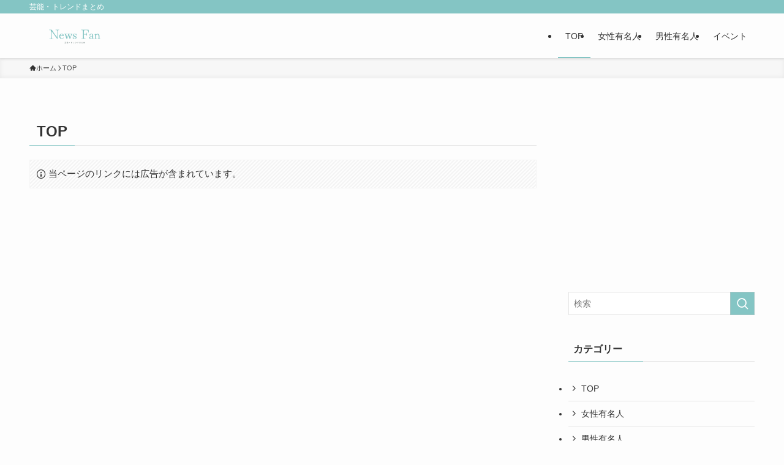

--- FILE ---
content_type: text/html; charset=utf-8
request_url: https://www.google.com/recaptcha/api2/aframe
body_size: 266
content:
<!DOCTYPE HTML><html><head><meta http-equiv="content-type" content="text/html; charset=UTF-8"></head><body><script nonce="3IuxPUc18lizh0R-u2LWuw">/** Anti-fraud and anti-abuse applications only. See google.com/recaptcha */ try{var clients={'sodar':'https://pagead2.googlesyndication.com/pagead/sodar?'};window.addEventListener("message",function(a){try{if(a.source===window.parent){var b=JSON.parse(a.data);var c=clients[b['id']];if(c){var d=document.createElement('img');d.src=c+b['params']+'&rc='+(localStorage.getItem("rc::a")?sessionStorage.getItem("rc::b"):"");window.document.body.appendChild(d);sessionStorage.setItem("rc::e",parseInt(sessionStorage.getItem("rc::e")||0)+1);localStorage.setItem("rc::h",'1768706786195');}}}catch(b){}});window.parent.postMessage("_grecaptcha_ready", "*");}catch(b){}</script></body></html>